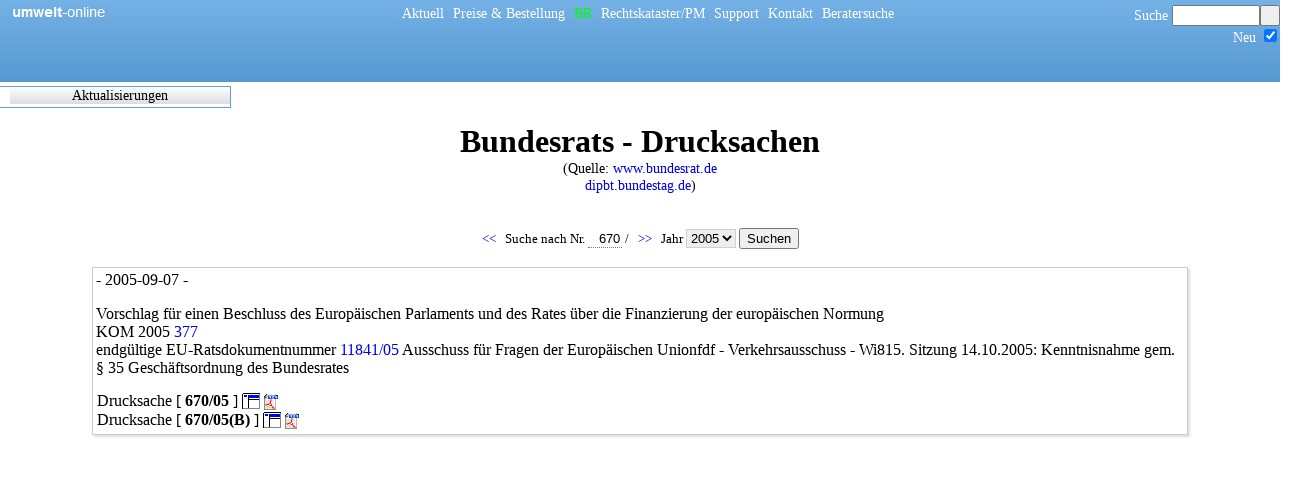

--- FILE ---
content_type: text/html
request_url: https://www.umwelt-online.de/cgi-bin/parser/Drucksachen/drucknews.cgi?id=recht&brdoc=670&jahr=2005
body_size: 6645
content:
<!DOCTYPE html>
<html lang="de">
<head>
   <meta charset="UTF-8">
   <title>umwelt-online: Bundesrat 670/2005: &Uuml;bersicht</title>
   <meta name="Cache-Control" content="no-cache">
   <meta name="robots" content="noindex,nofollow,noarchive">
   <meta name="viewport" content="user-scalable-no, width=device-width">
   <meta name="author" content="umwelt-online.de">
<style>
<!--
@media all {
body {
font-size:1em;
margin:0px;
overflow:hidden;
padding:0px;
text-align:center;
width:100%;
}
h2 {
font-size:1.1em;
}
h3 {
font-size:1em;
font-weight:normal;
line-height:1em;
margin:1px;
}
hr {
margin:5px;
}
a {
text-decoration:none;
}
a:hover {
text-decoration:underline;
}
div.uws {
background-image : URL("/recht/bilder/regelwerkbg.png");
color:#ffffff;
font-size:0.9em;
position:absolute;
margin:0px;
padding:5px;
top:0px;
width:100%;
height:10%;
display: block;
}
.uws a {
color:#ffffff;
}
.links {
font-size:1.1em;
text-align:left;
margin-left:10px;
display: block;
width:200px;
}
div.rechts {
color:#70aee3;
position:absolute;
top:5px;
margin:0px;
margin-left:auto;
right:25%;
display: block;
width:50%;
}
.nichdaa {
color:#000000;
text-align:center;
font-size:0.9em;
margin:0px;
margin-left:auto;
margin-right:auto;
display: block;
}
.kiosk {
color:#000000;
overflow:auto;
position:absolute;
top:12%;
overflow:auto;
height:88%;
width:100%;
display: block;
}
.leiste {
border:1px;
border-color:#000000;
border-style:solid;
border-collapse:collapse;
color:#000000;
font-size:0.9em;
margin:0px;
padding:0px;
position:absolute;
top:5px;
display: block;
}
.icon {
border:0;
vertical-align:bottom;
}
.suchfeld {
font-size:0.9em;
margin:1px;
width:9%;
}
.knopf {
background-color:#eeeeee;
border-top:1px;
border-left:1px;
border-bottom:1px;
border-right:1px;
border-color:#d4d0c8;
border-style:solid;
border-collapse:collapse;
color:#000000;
cursor:pointer;
font-size:1em;
height:1.4em;
margin:0;
margin-bottom:0;
}
article {
border:1px;
border-color:#cccccc;
border-style:solid;
border-collapse:collapse;
color:#000000;
margin:0;
margin-left:auto;
margin-right:auto;
padding:3px;
text-align:left;
box-shadow: 2px 2px 2px #dddddd;
width:85%;
}
article:hover {
box-shadow: 4px 4px 4px #dddddd;
}
p.absatz {
font-size:1em;
}
h3 {
}
.fettcenter {
font-weight:bold;
margin:0;
margin-left:auto;
margin-right:auto;
text-align:center;
}
.navi {
color:#000000;
font-size:0.8em;
text-align:center;
text-decoration:none;
width:20px;
}
.center {
text-align:center;
margin:0;
margin-left:auto;
margin-right:auto;
}
.brdoc {
background-color:#ffffff;
border-right:0;
border-left:0;
border-top:0;
border-bottom:1px;
border-right:0;
border-color:#777777;
border-style:dotted;
border-collapse:collapse;
color:#000000;
text-align:right;
width:30px;
}
div.linksklapp {
background-color:#ffffff;
border:1px;
border-color:#5d9fd6;
border-style:solid;
border-collapse:collapse;
font-size:0.9em;
height:20px;
min-height:20px;
left:-1px;
margin:0px;
overflow:auto;
text-align:left;
padding-left:10px;
position:absolute;
top:0px;
width:220px;
}
div.linksklapp:hover {
width:220px;
min-height:100%;
}
.normal {
font-weight:normal;
}
.fett {
font-weight:bold;
}
.bild {
border:0;
margin:0;
vertical-align:top;
}
.kopf {
text-align:center;
background-color:#ffffff;
}
.suche {
text-align : right;
line-height:1em;
position:absolute;
right:10px;
top:5px;
display: block;
}
.imgg {
border: 0px;
max-height: 30%;
margin: 0px;
padding:0px;
vertical-align:bottom;
position:absolute;
left:10px;
top:5px;
}
#Vtitel {
font-size:0.8em;
float:left;
border:0px solid black;
padding:2px;
margin:0px;
height:18px;
width:540px;
max-width:80%;
cursor:pointer;
}
#kreuz {
float:right;
padding:2px;
margin:0px;
border:0px solid black;
text-align:center;
width:20px;
cursor:pointer;
}
#rahmen {
display:none;
position:fixed;
top:10px;
right:30px;
width:51%;
min-width:600px;
max-width:90%;
height:300px;
background-color:#5fa0d7;
color:#ffffff;
border:1px solid black;
box-shadow: 6px 6px 40px grey;
}
#vorschau {
border:0px;
border-top:1px solid black;
height:277px;
}
}
@media (max-device-width: 1024px) {
div.rechts {
bottom:1px;
top:auto;
right:5%;
width:90%;
line-height:1em;
}
.imgg {
border: 0px;
max-height: 30%;
margin: 0px;
padding:0px;
vertical-align:bottom;
position:absolute;
left:5px;
top:1px;
}
.suche {
text-align : right;
line-height:0.8em;
max-height: 0.8em;
position:absolute;
right:1px;
top:1px;
display: block;
}
}
-->
</style>
</head>
<body>
<div class="uws">
<div class="links"><a href="/index.html"><img class="imgg" src="../../../recht/bilder/startseite.png" alt="Startseite der umwelt-online"></a></div>
<div class="rechts">
[<a href="https://aktuelles.umwelt-online.de" target="_top" title="Hinweise auf Aktualisierungen und &Auml;nderungen des Regelwerkes">Aktuell</a>
[<a href="/preise-und-bestellung/" target="_top">Preise &amp; Bestellung</a>
[<a href="/cgi-bin/parser/Drucksachen/drucknews.cgi" style="color:#00ff00;" target="_top" title="Drucksachen des Bundesrates">BR</a>
[<a href="https://kataster.umwelt-online.de/" target="_top" title="umwelt-online Rechtskataster und Pflichtenmanagement">Rechtskataster/PM</a>
[<a href="https://aktuelles.umwelt-online.de/support" target="_top">Support</a>
[<a href="https://www.umwelt-online.de/impressum-datenschutz/" title="Kontaktaufnahme" target="_blank">Kontakt</a>
[<a href="https://firmenverzeichnis.umwelt-online.biz/wordpress" target="_blank" title="Beratersuche auf umwelt-online">Beratersuche</a>
</div>
<form class="suche" action="/cgi-bin/parser/Drucksachen/brsuche.cgi" accept-charset="ISO-8859-1" method="get" id="neuer">
 <label>Suche <input type="text" name="such" id="such" style="width:6em;"></label><input type="submit" value=" " title="Einfache Suche">
 <br><span title="Die neuesten Dokumente mit einbeziehen"><label>Neu <input type="checkbox" name="indexneu" checked="checked"/></label></span>
 <input type="hidden" name="id" value="recht">
</form>
</div>
<div class="kiosk">
   <h1 class="fettcenter"><br>Bundesrats - Drucksachen</h1>
   <div class="nichdaa">(Quelle: <a href="http://www.bundesrat.de/" target="_blank">www.bundesrat.de</a><br><a href="http://dipbt.bundestag.de/dip21.web/" target="_blank">dipbt.bundestag.de</a>)<br><br><br>
<form class="nichdaa" action="/cgi-bin/parser/Drucksachen/drucknews.cgi" method="get" id="brdoc">
 <input type="hidden" name="id" value="recht">
<p class="center">
<a href="/cgi-bin/parser/Drucksachen/drucknews.cgi?recht&amp;brdoc=669&amp;jahr=2005" title="zur&uuml;ck"> &lt;&lt; </a>&nbsp;
 <label>Suche nach Nr. <input class="brdoc" type="text" value="670" name="brdoc" title="Dokument - Nummer hier eingeben und dann Return-Taste bet&auml;tigen"></label> /
&nbsp; <a href="/cgi-bin/parser/Drucksachen/drucknews.cgi?id=recht&amp;brdoc=671&amp;jahr=2005" title="vor"> &gt;&gt; </a>&nbsp;
<label>Jahr <select class="knopf" name="jahr">
<option value="2021"> 2021 </option>
<option value="2020"> 2020 </option>
<option value="2019"> 2019 </option>
<option value="2018"> 2018 </option>
<option value="2017"> 2017 </option>
<option value="2016"> 2016 </option>
<option value="2015"> 2015 </option>
<option value="2014"> 2014 </option>
<option value="2013"> 2013 </option>
<option value="2012"> 2012 </option>
<option value="2011"> 2011 </option>
<option value="2010"> 2010 </option>
<option value="2009"> 2009 </option>
<option value="2008"> 2008 </option>
<option value="2007"> 2007 </option>
<option value="2006"> 2006 </option>
<option value="2005" selected="selected"> 2005 </option>
<option value="2004"> 2004 </option>
<option value="2003"> 2003 </option>
<option value="2002"> 2002 </option>
</select>
</label>
<input type="submit" value="Suchen">
</p>
</form>
</div>
<div class="linksklapp"><p style="background-image:url('/recht/bilder/bgsilver.jpg');background-repeat:repeat-x;margin:0px;text-align:center;">Aktualisierungen</p>
<h2 class="center"><br>Zuletzt eingearbeitete/korrigierte Dokumente<br>17.05.2021 06:45</h2><a href="../../../PDFBR/2021/0270_2D1_2D21.pdf" target="_blank" title="&Ouml;ffnet eine Kopie des Dokuments"><img class="icon" src="/bilder/icons/pdf.png" alt="PDF-Dokument"></a> <a href="drucknews.cgi?id=regelwerk&amp;brdoc=270&amp;jahr=2021" title="&Ouml;ffnet den Vorgang zum Dokument: 
  Erste Verordnung zur Fortschreibung des Wohngeldes nach &sect; 43 des Wohngeldgesetzes (1. WoGFV)">0270/1/21</a><br>
 <a href="../../../PDFBR/2021/0302_2D1_2D21.pdf" target="_blank" title="&Ouml;ffnet eine Kopie des Dokuments"><img class="icon" src="/bilder/icons/pdf.png" alt="PDF-Dokument"></a> <a href="drucknews.cgi?id=regelwerk&amp;brdoc=302&amp;jahr=2021" title="&Ouml;ffnet den Vorgang zum Dokument: 
  Entwurf eines Vierten Gesetzes zur &Auml;nderung des Direktzahlungen-Durchf&uuml;hrungsgesetzes">0302/1/21</a><br>
 <a href="../../../PDFBR/2021/0303_2D1_2D21.pdf" target="_blank" title="&Ouml;ffnet eine Kopie des Dokuments"><img class="icon" src="/bilder/icons/pdf.png" alt="PDF-Dokument"></a> <a href="drucknews.cgi?id=regelwerk&amp;brdoc=303&amp;jahr=2021" title="&Ouml;ffnet den Vorgang zum Dokument: 
  Entwurf eines Gesetzes zur Verbesserung waffenrechtlicher Personen&uuml;berpr&uuml;fungen">0303/1/21</a><br>
 <a href="../../../PDFBR/2021/0307_2D1_2D21.pdf" target="_blank" title="&Ouml;ffnet eine Kopie des Dokuments"><img class="icon" src="/bilder/icons/pdf.png" alt="PDF-Dokument"></a> <a href="drucknews.cgi?id=regelwerk&amp;brdoc=307&amp;jahr=2021" title="&Ouml;ffnet den Vorgang zum Dokument: 
  Verordnung zur &Auml;nderung der Energetische Sanierungsma&szlig;nahmen-Verordnung">0307/1/21</a><br>
 <a href="../../../PDFBR/2021/0308_2D1_2D21.pdf" target="_blank" title="&Ouml;ffnet eine Kopie des Dokuments"><img class="icon" src="/bilder/icons/pdf.png" alt="PDF-Dokument"></a> <a href="drucknews.cgi?id=regelwerk&amp;brdoc=308&amp;jahr=2021" title="&Ouml;ffnet den Vorgang zum Dokument: 
  Verordnung zur Verl&auml;ngerung des Zeitraums f&uuml;r Vereinbarungen zur wirtschaftlichen Sicherung der Vorsorge- und Rehabilitationseinrichtungen">0308/1/21</a><br>
 <a href="../../../PDFBR/2021/0309_2D1_2D21.pdf" target="_blank" title="&Ouml;ffnet eine Kopie des Dokuments"><img class="icon" src="/bilder/icons/pdf.png" alt="PDF-Dokument"></a> <a href="drucknews.cgi?id=regelwerk&amp;brdoc=309&amp;jahr=2021" title="&Ouml;ffnet den Vorgang zum Dokument: 
  Verordnung zu Voraussetzungen von automatisierten Meldedatenabrufen durch Beh&ouml;rden oder sonstige &ouml;ffentliche Stellen des Bundes und der L&auml;nder (Bundesmeldedatenabrufverordnung - BMeldDAV)">0309/1/21</a><br>
 <a href="../../../PDFBR/2021/0311_2D1_2D21.pdf" target="_blank" title="&Ouml;ffnet eine Kopie des Dokuments"><img class="icon" src="/bilder/icons/pdf.png" alt="PDF-Dokument"></a> <a href="drucknews.cgi?id=regelwerk&amp;brdoc=311&amp;jahr=2021" title="&Ouml;ffnet den Vorgang zum Dokument: 
  Verordnung zur Durchf&uuml;hrung des Gesetzes &uuml;ber die Statistik des Warenverkehrs mit dem Ausland (Au&szlig;enhandelsstatistik-Durchf&uuml;hrungsverordnung - AHStatDV)">0311/1/21</a><br>
 <a href="../../../PDFBR/2021/0312_2D1_2D21.pdf" target="_blank" title="&Ouml;ffnet eine Kopie des Dokuments"><img class="icon" src="/bilder/icons/pdf.png" alt="PDF-Dokument"></a> <a href="drucknews.cgi?id=regelwerk&amp;brdoc=312&amp;jahr=2021" title="&Ouml;ffnet den Vorgang zum Dokument: 
  Allgemeine Verwaltungsvorschrift f&uuml;r die Ausstellung von Bescheinigungen nach dem Wohnungseigentumsgesetz (AVA)">0312/1/21</a><br>
 <a href="../../../PDFBR/2021/0317_2D1_2D21.pdf" target="_blank" title="&Ouml;ffnet eine Kopie des Dokuments"><img class="icon" src="/bilder/icons/pdf.png" alt="PDF-Dokument"></a> <a href="drucknews.cgi?id=regelwerk&amp;brdoc=317&amp;jahr=2021" title="&Ouml;ffnet den Vorgang zum Dokument: 
  Entwurf eines ... Gesetzes zur &Auml;nderung des Tarifvertragsgesetzes">0317/1/21</a><br>
 <a href="../../../PDFBR/2021/0338_2D1_2D21.pdf" target="_blank" title="&Ouml;ffnet eine Kopie des Dokuments"><img class="icon" src="/bilder/icons/pdf.png" alt="PDF-Dokument"></a> <a href="drucknews.cgi?id=regelwerk&amp;brdoc=338&amp;jahr=2021" title="&Ouml;ffnet den Vorgang zum Dokument: 
  Entwurf eines Gesetzes zur Errichtung und F&uuml;hrung eines Registers &uuml;ber Unternehmensbasisdaten und zur Einf&uuml;hrung einer bundeseinheitlichen Wirtschaftsnummer f&uuml;r Unternehmen und zur &Auml;nderung weiterer Gesetze">0338/1/21</a><br>
 <a href="../../../PDFBR/2021/0344_2D1_2D21.pdf" target="_blank" title="&Ouml;ffnet eine Kopie des Dokuments"><img class="icon" src="/bilder/icons/pdf.png" alt="PDF-Dokument"></a> <a href="drucknews.cgi?id=regelwerk&amp;brdoc=344&amp;jahr=2021" title="&Ouml;ffnet den Vorgang zum Dokument: 
  Entwurf eines ... Gesetzes zur &Auml;nderung des Gesetzes &uuml;ber den Aufenthalt, die Erwerbst&auml;tigkeit und die Integration von Ausl&auml;ndern im Bundesgebiet (Aufenthaltsgesetz - AufenthG)">0344/1/21</a><br>
 <a href="../../../PDFBR/2021/0349_2D1_2D21.pdf" target="_blank" title="&Ouml;ffnet eine Kopie des Dokuments"><img class="icon" src="/bilder/icons/pdf.png" alt="PDF-Dokument"></a> <a href="drucknews.cgi?id=regelwerk&amp;brdoc=349&amp;jahr=2021" title="&Ouml;ffnet den Vorgang zum Dokument: 
  Gesetz zur St&auml;rkung der Teilhabe von Menschen mit Behinderungen sowie zur landesrechtlichen Bestimmung der Tr&auml;ger von Leistungen f&uuml;r Bildung und Teilhabe in der Sozialhilfe (Teilhabest&auml;rkungsgesetz)">0349/1/21</a><br>
 <a href="../../../PDFBR/2021/0349_2D21.pdf" target="_blank" title="&Ouml;ffnet eine Kopie des Dokuments"><img class="icon" src="/bilder/icons/pdf.png" alt="PDF-Dokument"></a> <a href="drucknews.cgi?id=regelwerk&amp;brdoc=349&amp;jahr=2021" title="&Ouml;ffnet den Vorgang zum Dokument: 
  Gesetz zur St&auml;rkung der Teilhabe von Menschen mit Behinderungen sowie zur landesrechtlichen Bestimmung der Tr&auml;ger von Leistungen f&uuml;r Bildung und Teilhabe in der Sozialhilfe (Teilhabest&auml;rkungsgesetz)">0349/21</a><br>
 <a href="../../../PDFBR/2021/0349_2D21_28zu_29.pdf" target="_blank" title="&Ouml;ffnet eine Kopie des Dokuments"><img class="icon" src="/bilder/icons/pdf.png" alt="PDF-Dokument"></a> <a href="drucknews.cgi?id=regelwerk&amp;brdoc=349&amp;jahr=2021" title="&Ouml;ffnet den Vorgang zum Dokument: 
  Gesetz zur St&auml;rkung der Teilhabe von Menschen mit Behinderungen sowie zur landesrechtlichen Bestimmung der Tr&auml;ger von Leistungen f&uuml;r Bildung und Teilhabe in der Sozialhilfe (Teilhabest&auml;rkungsgesetz)">zu0349/21</a><br>
 <a href="../../../PDFBR/2021/0350_2D21.pdf" target="_blank" title="&Ouml;ffnet eine Kopie des Dokuments"><img class="icon" src="/bilder/icons/pdf.png" alt="PDF-Dokument"></a> <a href="drucknews.cgi?id=regelwerk&amp;brdoc=350&amp;jahr=2021" title="&Ouml;ffnet den Vorgang zum Dokument: 
  Zweites Gesetz zur &Auml;nderung des Agrarmarktstrukturgesetzes">0350/21</a><br>
 <a href="../../../PDFBR/2021/0350_2D21_28zu_29.pdf" target="_blank" title="&Ouml;ffnet eine Kopie des Dokuments"><img class="icon" src="/bilder/icons/pdf.png" alt="PDF-Dokument"></a> <a href="drucknews.cgi?id=regelwerk&amp;brdoc=350&amp;jahr=2021" title="&Ouml;ffnet den Vorgang zum Dokument: 
  Zweites Gesetz zur &Auml;nderung des Agrarmarktstrukturgesetzes">zu0350/21</a><br>
 <a href="../../../PDFBR/2021/0351_2D21.pdf" target="_blank" title="&Ouml;ffnet eine Kopie des Dokuments"><img class="icon" src="/bilder/icons/pdf.png" alt="PDF-Dokument"></a> <a href="drucknews.cgi?id=regelwerk&amp;brdoc=351&amp;jahr=2021" title="&Ouml;ffnet den Vorgang zum Dokument: 
  Gesetz &uuml;ber die statistische Erhebung der Zeitverwendung (Zeitverwendungserhebungsgesetz - ZVEG)">0351/21</a><br>
 <a href="../../../PDFBR/2021/0351_2D21_28zu_29.pdf" target="_blank" title="&Ouml;ffnet eine Kopie des Dokuments"><img class="icon" src="/bilder/icons/pdf.png" alt="PDF-Dokument"></a> <a href="drucknews.cgi?id=regelwerk&amp;brdoc=351&amp;jahr=2021" title="&Ouml;ffnet den Vorgang zum Dokument: 
  Gesetz &uuml;ber die statistische Erhebung der Zeitverwendung (Zeitverwendungserhebungsgesetz - ZVEG)">zu0351/21</a><br>
 <a href="../../../PDFBR/2021/0352_2D21.pdf" target="_blank" title="&Ouml;ffnet eine Kopie des Dokuments"><img class="icon" src="/bilder/icons/pdf.png" alt="PDF-Dokument"></a> <a href="drucknews.cgi?id=regelwerk&amp;brdoc=352&amp;jahr=2021" title="&Ouml;ffnet den Vorgang zum Dokument: 
  Gesetz zur Einf&uuml;hrung von elektronischen Wertpapieren">0352/21</a><br>
 <a href="../../../PDFBR/2021/0353_2D21.pdf" target="_blank" title="&Ouml;ffnet eine Kopie des Dokuments"><img class="icon" src="/bilder/icons/pdf.png" alt="PDF-Dokument"></a> <a href="drucknews.cgi?id=regelwerk&amp;brdoc=353&amp;jahr=2021" title="&Ouml;ffnet den Vorgang zum Dokument: 
  Gesetz zur Modernisierung der Entlastung von Abzugsteuern und der Bescheinigung der Kapitalertragsteuer (Abzugsteuerentlastungsmodernisierungsgesetz - AbzStEntModG)">0353/21</a><br>
 <a href="../../../PDFBR/2021/0354_2D1_2D21.pdf" target="_blank" title="&Ouml;ffnet eine Kopie des Dokuments"><img class="icon" src="/bilder/icons/pdf.png" alt="PDF-Dokument"></a> <a href="drucknews.cgi?id=regelwerk&amp;brdoc=354&amp;jahr=2021" title="&Ouml;ffnet den Vorgang zum Dokument: 
  Gesetz zur St&auml;rkung des Fondsstandorts Deutschland und zur Umsetzung der Richtlinie (EU) 2019/1160 zur &Auml;nderung der Richtlinien 2009/65/EG und 2011/61/EU im Hinblick auf den grenz&uuml;berschreitenden Vertrieb von Organismen f&uuml;r gemeinsame Anlagen (Fondsstandortgesetz - FoStoG)">0354/1/21</a><br>
 <a href="../../../PDFBR/2021/0354_2D21.pdf" target="_blank" title="&Ouml;ffnet eine Kopie des Dokuments"><img class="icon" src="/bilder/icons/pdf.png" alt="PDF-Dokument"></a> <a href="drucknews.cgi?id=regelwerk&amp;brdoc=354&amp;jahr=2021" title="&Ouml;ffnet den Vorgang zum Dokument: 
  Gesetz zur St&auml;rkung des Fondsstandorts Deutschland und zur Umsetzung der Richtlinie (EU) 2019/1160 zur &Auml;nderung der Richtlinien 2009/65/EG und 2011/61/EU im Hinblick auf den grenz&uuml;berschreitenden Vertrieb von Organismen f&uuml;r gemeinsame Anlagen (Fondsstandortgesetz - FoStoG)">0354/21</a><br>
 <a href="../../../PDFBR/2021/0355_2D21.pdf" target="_blank" title="&Ouml;ffnet eine Kopie des Dokuments"><img class="icon" src="/bilder/icons/pdf.png" alt="PDF-Dokument"></a> <a href="drucknews.cgi?id=regelwerk&amp;brdoc=355&amp;jahr=2021" title="&Ouml;ffnet den Vorgang zum Dokument: 
  Gesetz zur begleitenden Ausf&uuml;hrung der Verordnung (EU) 2020/1503 und der Umsetzung der Richtlinie EU (Nr.) 2020/1504 zur Regelung von Schwarmfinanzierungsdienstleistern (Schwarmfinanzierung-Begleitgesetz) und anderer europarechtlicher Finanzmarktvorschriften">0355/21</a><br>
 <a href="../../../PDFBR/2021/0356_2D21.pdf" target="_blank" title="&Ouml;ffnet eine Kopie des Dokuments"><img class="icon" src="/bilder/icons/pdf.png" alt="PDF-Dokument"></a> <a href="drucknews.cgi?id=regelwerk&amp;brdoc=356&amp;jahr=2021" title="&Ouml;ffnet den Vorgang zum Dokument: 
  Zweites Gesetz zur &Auml;nderung des Finanz- und Personalstatistikgesetzes">0356/21</a><br>
 <a href="../../../PDFBR/2021/0357_2D21.pdf" target="_blank" title="&Ouml;ffnet eine Kopie des Dokuments"><img class="icon" src="/bilder/icons/pdf.png" alt="PDF-Dokument"></a> <a href="drucknews.cgi?id=regelwerk&amp;brdoc=357&amp;jahr=2021" title="&Ouml;ffnet den Vorgang zum Dokument: 
  Gesetz zur digitalen Modernisierung von Versorgung und Pflege (Digitale-Versorgung-und-Pflege-Modernisierungsgesetz - DVPMG)">0357/21</a><br>
 <a href="../../../PDFBR/2021/0358_2D21.pdf" target="_blank" title="&Ouml;ffnet eine Kopie des Dokuments"><img class="icon" src="/bilder/icons/pdf.png" alt="PDF-Dokument"></a> <a href="drucknews.cgi?id=regelwerk&amp;brdoc=358&amp;jahr=2021" title="&Ouml;ffnet den Vorgang zum Dokument: 
  Gesetz zur Novellierung des Bundespersonalvertretungsgesetzes">0358/21</a><br>
 <a href="../../../PDFBR/2021/0359_2D21.pdf" target="_blank" title="&Ouml;ffnet eine Kopie des Dokuments"><img class="icon" src="/bilder/icons/pdf.png" alt="PDF-Dokument"></a> <a href="drucknews.cgi?id=regelwerk&amp;brdoc=359&amp;jahr=2021" title="&Ouml;ffnet den Vorgang zum Dokument: 
  Gesetzes zur Erprobung von Verfahren eines Registerzensus und zur &Auml;nderung statistikrechtlicher Vorschriften">0359/21</a><br>
 <a href="../../../PDFBR/2021/0360_2D21_28neu_29.pdf" target="_blank" title="&Ouml;ffnet eine Kopie des Dokuments"><img class="icon" src="/bilder/icons/pdf.png" alt="PDF-Dokument"></a> <a href="drucknews.cgi?id=regelwerk&amp;brdoc=360&amp;jahr=2021" title="&Ouml;ffnet den Vorgang zum Dokument: 
  360/21(neu)">0360/21(neu)</a><br>
 <a href="../../../PDFBR/2021/0361_2D21.pdf" target="_blank" title="&Ouml;ffnet eine Kopie des Dokuments"><img class="icon" src="/bilder/icons/pdf.png" alt="PDF-Dokument"></a> <a href="drucknews.cgi?id=regelwerk&amp;brdoc=361&amp;jahr=2021" title="&Ouml;ffnet den Vorgang zum Dokument: 
  Gesetz &uuml;ber die Errichtung einer Bundeskanzler-Helmut-Kohl-Stiftung">0361/21</a><br>
 <a href="../../../PDFBR/2021/0362_2D21.pdf" target="_blank" title="&Ouml;ffnet eine Kopie des Dokuments"><img class="icon" src="/bilder/icons/pdf.png" alt="PDF-Dokument"></a> <a href="drucknews.cgi?id=regelwerk&amp;brdoc=362&amp;jahr=2021" title="&Ouml;ffnet den Vorgang zum Dokument: 
  Gesetz zur &Auml;nderung des Netzwerkdurchsetzungsgesetzes">0362/21</a><br>
 <a href="../../../PDFBR/2021/0363_2D21.pdf" target="_blank" title="&Ouml;ffnet eine Kopie des Dokuments"><img class="icon" src="/bilder/icons/pdf.png" alt="PDF-Dokument"></a> <a href="drucknews.cgi?id=regelwerk&amp;brdoc=363&amp;jahr=2021" title="&Ouml;ffnet den Vorgang zum Dokument: 
  Gesetz zur Anpassung des Finanzdienstleistungsrechts an die Rechtsprechung des Gerichtshofs der Europ&auml;ischen Union vom 11. September 2019 in der Rechtssache C-383/18 und vom 26. 03 2020 in der Rechtssache C-66/19">0363/21</a><br>
 <a href="../../../PDFBR/2021/0364_2D1_2D21.pdf" target="_blank" title="&Ouml;ffnet eine Kopie des Dokuments"><img class="icon" src="/bilder/icons/pdf.png" alt="PDF-Dokument"></a> <a href="drucknews.cgi?id=regelwerk&amp;brdoc=364&amp;jahr=2021" title="&Ouml;ffnet den Vorgang zum Dokument: 
  Gesetz zur Umsetzung von Vorgaben der Einwegkunststoffrichtlinie und der Abfallrahmenrichtlinie im Verpackungsgesetz und in anderen Gesetzen">0364/1/21</a><br>
 <a href="../../../PDFBR/2021/0364_2D21.pdf" target="_blank" title="&Ouml;ffnet eine Kopie des Dokuments"><img class="icon" src="/bilder/icons/pdf.png" alt="PDF-Dokument"></a> <a href="drucknews.cgi?id=regelwerk&amp;brdoc=364&amp;jahr=2021" title="&Ouml;ffnet den Vorgang zum Dokument: 
  Gesetz zur Umsetzung von Vorgaben der Einwegkunststoffrichtlinie und der Abfallrahmenrichtlinie im Verpackungsgesetz und in anderen Gesetzen">0364/21</a><br>
 <a href="../../../PDFBR/2021/0364_2D21_28zu_29.pdf" target="_blank" title="&Ouml;ffnet eine Kopie des Dokuments"><img class="icon" src="/bilder/icons/pdf.png" alt="PDF-Dokument"></a> <a href="drucknews.cgi?id=regelwerk&amp;brdoc=364&amp;jahr=2021" title="&Ouml;ffnet den Vorgang zum Dokument: 
  Gesetz zur Umsetzung von Vorgaben der Einwegkunststoffrichtlinie und der Abfallrahmenrichtlinie im Verpackungsgesetz und in anderen Gesetzen">zu0364/21</a><br>
 <a href="../../../PDFBR/2021/0365_2D21.pdf" target="_blank" title="&Ouml;ffnet eine Kopie des Dokuments"><img class="icon" src="/bilder/icons/pdf.png" alt="PDF-Dokument"></a> <a href="drucknews.cgi?id=regelwerk&amp;brdoc=365&amp;jahr=2021" title="&Ouml;ffnet den Vorgang zum Dokument: 
  Nationaler Radverkehrsplan 3.0">0365/21</a><br>
 <a href="../../../PDFBR/2021/0366_2D21.pdf" target="_blank" title="&Ouml;ffnet eine Kopie des Dokuments"><img class="icon" src="/bilder/icons/pdf.png" alt="PDF-Dokument"></a> <a href="drucknews.cgi?id=regelwerk&amp;brdoc=366&amp;jahr=2021" title="&Ouml;ffnet den Vorgang zum Dokument: 
  Drittes Gesetz zur &Auml;nderung des Chemikaliengesetzes - Bek&auml;mpfung des illegalen Handels mit fluorierten Treibhausgasen">0366/21</a><br>
 <a href="../../../PDFBR/2021/0367_2D21.pdf" target="_blank" title="&Ouml;ffnet eine Kopie des Dokuments"><img class="icon" src="/bilder/icons/pdf.png" alt="PDF-Dokument"></a> <a href="drucknews.cgi?id=regelwerk&amp;brdoc=367&amp;jahr=2021" title="&Ouml;ffnet den Vorgang zum Dokument: 
  Zwischenbilanz zur Umsetzung der Ma&szlig;nahmen der Politik f&uuml;r gleichwertige Lebensverh&auml;ltnisse in der 19. Legislaturperiode">0367/21</a><br>
 <a href="../../../PDFBR/2021/0368_2D1_2D21.pdf" target="_blank" title="&Ouml;ffnet eine Kopie des Dokuments"><img class="icon" src="/bilder/icons/pdf.png" alt="PDF-Dokument"></a> <a href="drucknews.cgi?id=regelwerk&amp;brdoc=368&amp;jahr=2021" title="&Ouml;ffnet den Vorgang zum Dokument: 
  Gesetz zur Umsetzung der Richtlinie (EU) 2019/1161 vom 20. Juni 2019 zur &Auml;nderung der Richtlinie 2009/33/EG &uuml;ber die F&ouml;rderung sauberer und energieeffizienter Stra&szlig;enfahrzeuge sowie zur &Auml;nderung vergaberechtlicher Vorschriften">0368/1/21</a><br>
 <a href="../../../PDFBR/2021/0368_2D21.pdf" target="_blank" title="&Ouml;ffnet eine Kopie des Dokuments"><img class="icon" src="/bilder/icons/pdf.png" alt="PDF-Dokument"></a> <a href="drucknews.cgi?id=regelwerk&amp;brdoc=368&amp;jahr=2021" title="&Ouml;ffnet den Vorgang zum Dokument: 
  Gesetz zur Umsetzung der Richtlinie (EU) 2019/1161 vom 20. Juni 2019 zur &Auml;nderung der Richtlinie 2009/33/EG &uuml;ber die F&ouml;rderung sauberer und energieeffizienter Stra&szlig;enfahrzeuge sowie zur &Auml;nderung vergaberechtlicher Vorschriften">0368/21</a><br>
 <a href="../../../PDFBR/2021/0369_2D21.pdf" target="_blank" title="&Ouml;ffnet eine Kopie des Dokuments"><img class="icon" src="/bilder/icons/pdf.png" alt="PDF-Dokument"></a> <a href="drucknews.cgi?id=regelwerk&amp;brdoc=369&amp;jahr=2021" title="&Ouml;ffnet den Vorgang zum Dokument: 
  Zweites Gesetz zur &Auml;nderung des Seelotsgesetzes">0369/21</a><br>
 <a href="../../../PDFBR/2021/0371_2D1_2D21.pdf" target="_blank" title="&Ouml;ffnet eine Kopie des Dokuments"><img class="icon" src="/bilder/icons/pdf.png" alt="PDF-Dokument"></a> <a href="drucknews.cgi?id=regelwerk&amp;brdoc=371&amp;jahr=2021" title="&Ouml;ffnet den Vorgang zum Dokument: 
  Gesetz zur Weiterentwicklung des Eisenbahnregulierungsrechts">0371/1/21</a><br>
 <a href="../../../PDFBR/2021/0371_2D21.pdf" target="_blank" title="&Ouml;ffnet eine Kopie des Dokuments"><img class="icon" src="/bilder/icons/pdf.png" alt="PDF-Dokument"></a> <a href="drucknews.cgi?id=regelwerk&amp;brdoc=371&amp;jahr=2021" title="&Ouml;ffnet den Vorgang zum Dokument: 
  Gesetz zur Weiterentwicklung des Eisenbahnregulierungsrechts">0371/21</a><br>
 <a href="../../../PDFBR/2021/0371_2D21_28zu_29.pdf" target="_blank" title="&Ouml;ffnet eine Kopie des Dokuments"><img class="icon" src="/bilder/icons/pdf.png" alt="PDF-Dokument"></a> <a href="drucknews.cgi?id=regelwerk&amp;brdoc=371&amp;jahr=2021" title="&Ouml;ffnet den Vorgang zum Dokument: 
  Gesetz zur Weiterentwicklung des Eisenbahnregulierungsrechts">zu0371/21</a><br>
 <a href="../../../PDFBR/2021/0372_2D21.pdf" target="_blank" title="&Ouml;ffnet eine Kopie des Dokuments"><img class="icon" src="/bilder/icons/pdf.png" alt="PDF-Dokument"></a> <a href="drucknews.cgi?id=regelwerk&amp;brdoc=372&amp;jahr=2021" title="&Ouml;ffnet den Vorgang zum Dokument: 
  Gesetz zur &Auml;nderung von Vorschriften im Eisenbahnbereich">0372/21</a><br>
 <a href="../../../PDFBR/2021/0374_2D21.pdf" target="_blank" title="&Ouml;ffnet eine Kopie des Dokuments"><img class="icon" src="/bilder/icons/pdf.png" alt="PDF-Dokument"></a> <a href="drucknews.cgi?id=regelwerk&amp;brdoc=374&amp;jahr=2021" title="&Ouml;ffnet den Vorgang zum Dokument: 
  Viertes Gesetz zur &Auml;nderung des Binnenschifffahrtsaufgabengesetzes">0374/21</a><br>
 <a href="../../../PDFBR/2021/0375_2D21.pdf" target="_blank" title="&Ouml;ffnet eine Kopie des Dokuments"><img class="icon" src="/bilder/icons/pdf.png" alt="PDF-Dokument"></a> <a href="drucknews.cgi?id=regelwerk&amp;brdoc=375&amp;jahr=2021" title="&Ouml;ffnet den Vorgang zum Dokument: 
  Gesetz zur &Auml;nderung geb&uuml;hrenrechtlicher und weiterer Vorschriften &uuml;ber das Befahren der Bundeswasserstra&szlig;en durch die Schifffahrt">0375/21</a><br>
 <a href="../../../PDFBR/2021/0376_2D21.pdf" target="_blank" title="&Ouml;ffnet eine Kopie des Dokuments"><img class="icon" src="/bilder/icons/pdf.png" alt="PDF-Dokument"></a> <a href="drucknews.cgi?id=regelwerk&amp;brdoc=376&amp;jahr=2021" title="&Ouml;ffnet den Vorgang zum Dokument: 
  Gesetz zur Anpassung nationaler Regelungen an die Durchf&uuml;hrungsverordnung (EU) 2019/947 der Kommission vom 24. Mai 2019 &uuml;ber die Vorschriften und Verfahren f&uuml;r den Betrieb unbemannter Luftfahrzeuge">0376/21</a><br>
 <a href="../../../PDFBR/2021/0377_2D21.pdf" target="_blank" title="&Ouml;ffnet eine Kopie des Dokuments"><img class="icon" src="/bilder/icons/pdf.png" alt="PDF-Dokument"></a> <a href="drucknews.cgi?id=regelwerk&amp;brdoc=377&amp;jahr=2021" title="&Ouml;ffnet den Vorgang zum Dokument: 
  Zweites Gesetz zur &Auml;nderung des Mess- und Eichgesetzes">0377/21</a><br>
 <a href="../../../PDFBR/2021/0378_2D21.pdf" target="_blank" title="&Ouml;ffnet eine Kopie des Dokuments"><img class="icon" src="/bilder/icons/pdf.png" alt="PDF-Dokument"></a> <a href="drucknews.cgi?id=regelwerk&amp;brdoc=378&amp;jahr=2021" title="&Ouml;ffnet den Vorgang zum Dokument: 
  F&uuml;nftes Gesetz zur &Auml;nderung der Handwerksordnung und anderer handwerksrechtlicher Vorschriften">0378/21</a><br>
 <a href="../../../PDFBR/2021/0379_2D21.pdf" target="_blank" title="&Ouml;ffnet eine Kopie des Dokuments"><img class="icon" src="/bilder/icons/pdf.png" alt="PDF-Dokument"></a> <a href="drucknews.cgi?id=regelwerk&amp;brdoc=379&amp;jahr=2021" title="&Ouml;ffnet den Vorgang zum Dokument: 
  Gesetz &uuml;ber die Statistik des Warenverkehrs mit dem Ausland, zur Pr&uuml;fung von Daten multinationaler Unternehmensgruppen zur Sicherung der Qualit&auml;t der Volkswirtschaftlichen Gesamtrechnungen und der Wirtschaftsstatistiken und zur &Auml;nderung des Bundesstatistikgesetzes">0379/21</a><br>
 <a href="../../../PDFBR/2021/0380_2D21.pdf" target="_blank" title="&Ouml;ffnet eine Kopie des Dokuments"><img class="icon" src="/bilder/icons/pdf.png" alt="PDF-Dokument"></a> <a href="drucknews.cgi?id=regelwerk&amp;brdoc=380&amp;jahr=2021" title="&Ouml;ffnet den Vorgang zum Dokument: 
  Gesetz zur &Auml;nderung des Bundesberggesetzes und zur &Auml;nderung der Verwaltungsgerichtsordnung">0380/21</a><br>
 <a href="../../../PDFBR/2021/0381_2D21.pdf" target="_blank" title="&Ouml;ffnet eine Kopie des Dokuments"><img class="icon" src="/bilder/icons/pdf.png" alt="PDF-Dokument"></a> <a href="drucknews.cgi?id=regelwerk&amp;brdoc=381&amp;jahr=2021" title="&Ouml;ffnet den Vorgang zum Dokument: 
  Gesetz zur Neuordnung der Markt&uuml;berwachung">0381/21</a><br>
 <a href="../../../PDFBR/2021/0382_2D21.pdf" target="_blank" title="&Ouml;ffnet eine Kopie des Dokuments"><img class="icon" src="/bilder/icons/pdf.png" alt="PDF-Dokument"></a> <a href="drucknews.cgi?id=regelwerk&amp;brdoc=382&amp;jahr=2021" title="&Ouml;ffnet den Vorgang zum Dokument: 
  Gesetz zur Mobilisierung von Bauland (Baulandmobilisierungsgesetz)">0382/21</a><br>
 <a href="../../../PDFBR/2021/0382_2D21_28zu_29.pdf" target="_blank" title="&Ouml;ffnet eine Kopie des Dokuments"><img class="icon" src="/bilder/icons/pdf.png" alt="PDF-Dokument"></a> <a href="drucknews.cgi?id=regelwerk&amp;brdoc=382&amp;jahr=2021" title="&Ouml;ffnet den Vorgang zum Dokument: 
  Gesetz zur Mobilisierung von Bauland (Baulandmobilisierungsgesetz)">zu0382/21</a><br>
 <a href="../../../PDFBR/2021/0383_2D21.pdf" target="_blank" title="&Ouml;ffnet eine Kopie des Dokuments"><img class="icon" src="/bilder/icons/pdf.png" alt="PDF-Dokument"></a> <a href="drucknews.cgi?id=regelwerk&amp;brdoc=383&amp;jahr=2021" title="&Ouml;ffnet den Vorgang zum Dokument: 
  Gesetz zu dem Protokoll vom 15. Dezember 2020 zur &Auml;nderung des Abkommens vom 29. November 1996 zwischen der Bundesrepublik Deutschland und der Republik Estland zur Vermeidung der Doppelbesteuerung auf dem Gebiet der Steuern vom Einkommen und vom Verm&ouml;gen">0383/21</a><br>
 <a href="../../../PDFBR/2021/0384_2D21.pdf" target="_blank" title="&Ouml;ffnet eine Kopie des Dokuments"><img class="icon" src="/bilder/icons/pdf.png" alt="PDF-Dokument"></a> <a href="drucknews.cgi?id=regelwerk&amp;brdoc=384&amp;jahr=2021" title="&Ouml;ffnet den Vorgang zum Dokument: 
  Gesetz zu dem Protokoll vom 27. Oktober 2020 zur &Auml;nderung des Abkommens vom 17. November 2011 zwischen der Bundesrepublik Deutschland und dem F&uuml;rstentum Liechtenstein zur Vermeidung der Doppelbesteuerung und der Steuerverk&uuml;rzung auf dem Gebiet der Steuern vom Einkommen und vom Verm&ouml;gen">0384/21</a><br>
 <a href="../../../PDFBR/2021/0385_2D21.pdf" target="_blank" title="&Ouml;ffnet eine Kopie des Dokuments"><img class="icon" src="/bilder/icons/pdf.png" alt="PDF-Dokument"></a> <a href="drucknews.cgi?id=regelwerk&amp;brdoc=385&amp;jahr=2021" title="&Ouml;ffnet den Vorgang zum Dokument: 
  Gesetz zu dem Protokoll vom 31. Mai 2001 gegen die unerlaubte Herstellung von Feuerwaffen, deren Teilen und Komponenten und Munition sowie gegen den unerlaubten Handel damit in Erg&auml;nzung des &Uuml;bereinkommens der Vereinten Nationen gegen die grenz&uuml;berschreitende organisierte Kriminalit&auml;t (VN-Feuerwaffenprotokoll)">0385/21</a><br>
 <a href="../../../PDFBR/2021/0387_2D21.pdf" target="_blank" title="&Ouml;ffnet eine Kopie des Dokuments"><img class="icon" src="/bilder/icons/pdf.png" alt="PDF-Dokument"></a> <a href="drucknews.cgi?id=regelwerk&amp;brdoc=387&amp;jahr=2021" title="&Ouml;ffnet den Vorgang zum Dokument: 
  Verfahren vor dem Bundesverfassungsgericht">0387/21</a><br>
 <a href="../../../PDFBR/2021/0391_2D21.pdf" target="_blank" title="&Ouml;ffnet eine Kopie des Dokuments"><img class="icon" src="/bilder/icons/pdf.png" alt="PDF-Dokument"></a> <a href="drucknews.cgi?id=regelwerk&amp;brdoc=391&amp;jahr=2021" title="&Ouml;ffnet den Vorgang zum Dokument: 
  Dritte Verordnung zur &Auml;nderung der Verordnung zur Durchf&uuml;hrung des Tarifvertragsgesetzes">0391/21</a><br>
 <a href="../../../PDFBR/2021/0392_2D21.pdf" target="_blank" title="&Ouml;ffnet eine Kopie des Dokuments"><img class="icon" src="/bilder/icons/pdf.png" alt="PDF-Dokument"></a> <a href="drucknews.cgi?id=regelwerk&amp;brdoc=392&amp;jahr=2021" title="&Ouml;ffnet den Vorgang zum Dokument: 
  Verordnung zur Durchf&uuml;hrung des Tierzuchtgesetzes (Tierzuchtdurchf&uuml;hrungsverordnung - TierZDV)">0392/21</a><br>
 <a href="../../../PDFBR/2021/0393_2D21.pdf" target="_blank" title="&Ouml;ffnet eine Kopie des Dokuments"><img class="icon" src="/bilder/icons/pdf.png" alt="PDF-Dokument"></a> <a href="drucknews.cgi?id=regelwerk&amp;brdoc=393&amp;jahr=2021" title="&Ouml;ffnet den Vorgang zum Dokument: 
  Verordnung zur &Auml;nderung der Tierschutz-Versuchstierverordnung und der Versuchstiermeldeverordnung">0393/21</a><br>
 <a href="../../../PDFBR/2021/0394_2D21.pdf" target="_blank" title="&Ouml;ffnet eine Kopie des Dokuments"><img class="icon" src="/bilder/icons/pdf.png" alt="PDF-Dokument"></a> <a href="drucknews.cgi?id=regelwerk&amp;brdoc=394&amp;jahr=2021" title="&Ouml;ffnet den Vorgang zum Dokument: 
  Verordnung zur &Auml;nderung der Tierschutz-Hundeverordnung und der Tierschutztransportverordnung">0394/21</a><br>
 <a href="../../../PDFBR/2021/0395_2D21.pdf" target="_blank" title="&Ouml;ffnet eine Kopie des Dokuments"><img class="icon" src="/bilder/icons/pdf.png" alt="PDF-Dokument"></a> <a href="drucknews.cgi?id=regelwerk&amp;brdoc=395&amp;jahr=2021" title="&Ouml;ffnet den Vorgang zum Dokument: 
  Verordnung zu automatisierten Datenabrufen aus den Pass- und Personalausweisregistern sowie zur &Auml;nderung der Passverordnung, der Personalausweisverordnung und der Aufenthaltsverordnung">0395/21</a><br>
 <a href="../../../PDFBR/2021/0396_2D21.pdf" target="_blank" title="&Ouml;ffnet eine Kopie des Dokuments"><img class="icon" src="/bilder/icons/pdf.png" alt="PDF-Dokument"></a> <a href="drucknews.cgi?id=regelwerk&amp;brdoc=396&amp;jahr=2021" title="&Ouml;ffnet den Vorgang zum Dokument: 
  Verordnung nach &sect; 3 Absatz 2 Satz 2 des Onlinezugangsgesetzes">0396/21</a><br>
 <a href="../../../PDFBR/2021/0397_2D21.pdf" target="_blank" title="&Ouml;ffnet eine Kopie des Dokuments"><img class="icon" src="/bilder/icons/pdf.png" alt="PDF-Dokument"></a> <a href="drucknews.cgi?id=regelwerk&amp;brdoc=397&amp;jahr=2021" title="&Ouml;ffnet den Vorgang zum Dokument: 
  Verordnung zur Anpassung der Stromgrundversorgungsverordnung und der Gasgrundversorgungsverordnung an unionsrechtliche Vorgaben">0397/21</a><br>
 <a href="../../../PDFBR/2021/0398_2D21.pdf" target="_blank" title="&Ouml;ffnet eine Kopie des Dokuments"><img class="icon" src="/bilder/icons/pdf.png" alt="PDF-Dokument"></a> <a href="drucknews.cgi?id=regelwerk&amp;brdoc=398&amp;jahr=2021" title="&Ouml;ffnet den Vorgang zum Dokument: 
  Verordnung zur Neuordnung kennzeichnungsrechtlicher Vorschriften f&uuml;r Reifen">0398/21</a><br>
 <a href="../../../PDFBR/2021/0411_2D21.pdf" target="_blank" title="&Ouml;ffnet eine Kopie des Dokuments"><img class="icon" src="/bilder/icons/pdf.png" alt="PDF-Dokument"></a> <a href="drucknews.cgi?id=regelwerk&amp;brdoc=411&amp;jahr=2021" title="&Ouml;ffnet den Vorgang zum Dokument: 
  Entwurf eines Ersten Gesetzes zur &Auml;nderung des Bundes-Klimaschutzgesetzes">0411/21</a><br>

</div><br>
  <article>
<span>- 2005-09-07 -</span><br>
   <p class="absatz">
   Vorschlag f&uuml;r einen Beschluss des Europ&auml;ischen Parlaments und des Rates &uuml;ber die Finanzierung der europ&auml;ischen Normung <br />KOM 2005 <a href="http://eur-lex.europa.eu/LexUriServ/site/de/com/2005/com2005_0377de01.pdf" title="Dokument auf der WEB-Seite der EU" target="_blank">377</a> <br />endg&uuml;ltige EU-Ratsdokumentnummer <a href="http://register.consilium.europa.eu/pdf/de/05/st11/st11841.de05.pdf" title="Dokument auf der WEB-Seite der EU" target="_blank">11841/05</a> Ausschuss f&uuml;r Fragen der Europ&auml;ischen Unionfdf - Verkehrsausschuss - Wi815. Sitzung 14.10.2005: Kenntnisnahme gem. &sect; 35 Gesch&auml;ftsordnung des Bundesrates </p>
   <h3 class="normal">Drucksache [ <b>670/05</b> ]
   <a class="bild" href="/cgi-bin/parser/Drucksachen/drucknews.cgi?id=recht&amp;texte=0670_2D05" title="Bundesrats-Drucksache 670/05 als HTML-Dokument">
   <img class="icon" src="/bilder/html.png" alt="HTML"></a> 
 <a class="bild" href="/PDFBR/2005/0670_2D05.pdf" title="Bundesrats-Drucksache 670/05 als PDF-Datei. Dateigr&ouml;sse: 0.055 MB">
 <img class="icon" src="/bilder/icons/pdf.png" alt="PDF"></a></h3>
   <h3 class="normal">Drucksache [ <b>670/05(B)</b> ]
   <a class="bild" href="/cgi-bin/parser/Drucksachen/drucknews.cgi?id=recht&amp;texte=0670_2D05B" title="Bundesrats-Drucksache 670/05(B) als HTML-Dokument">
   <img class="icon" src="/bilder/html.png" alt="HTML"></a> 
 <a class="bild" href="/PDFBR/2005/0670_2D05B.pdf" title="Bundesrats-Drucksache 670/05(B) als PDF-Datei. Dateigr&ouml;sse: 0.011 MB">
 <img class="icon" src="/bilder/icons/pdf.png" alt="PDF"></a></h3>
  </article>
</div>
   <script src="../../../css/track.js"></script>
   <p><noscript><img src="https://analytics.umwelt-online.biz/piwik/piwik.php?idsite=1&amp;rec=1" style="border:0;" alt=""></noscript></p>
</body>
</html>
